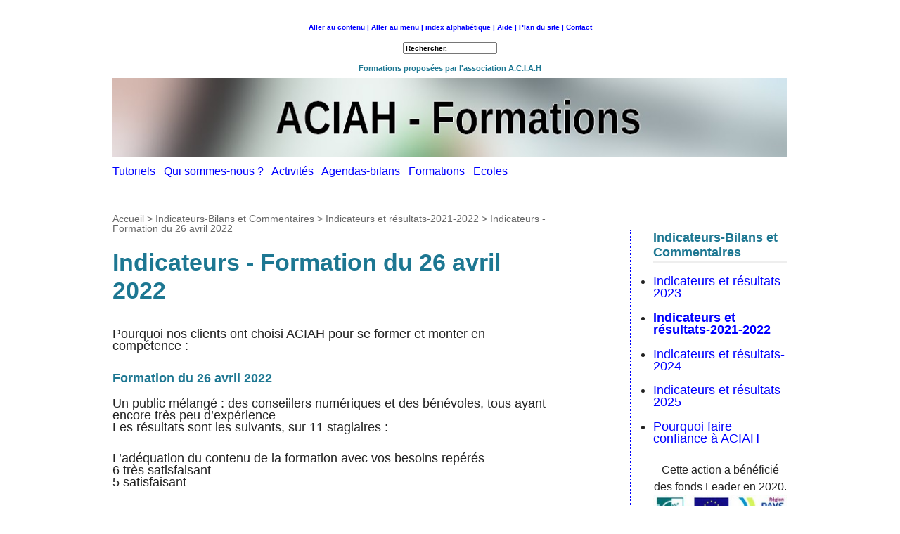

--- FILE ---
content_type: text/html; charset=utf-8
request_url: https://www.aciah-formations-informatiques-pour-tous.fr/spip.php?article119
body_size: 5610
content:

<!DOCTYPE html>
<html dir="ltr" lang="fr" class="ltr fr no-js">
<head>
	<script type='text/javascript'>/*<![CDATA[*/(function(H){H.className=H.className.replace(/\bno-js\b/,'js')})(document.documentElement);/*]]>*/</script>
	<title>Indicateurs - Formation du 26 avril 2022 - Aciah : formations</title>
	<meta name="description" content=" Pourquoi nos clients ont choisi ACIAH pour se former et monter en comp&#233;tence : Formation du 26 avril 2022 Un public m&#233;lang&#233; : des conseiilers (&#8230;) " />
	<link rel="canonical" href="https://aciah-formations-informatiques-pour-tous.fr/spip.php?article119" />
	<meta http-equiv="Content-Type" content="text/html; charset=utf-8" />
<meta name="viewport" content="width=device-width, initial-scale=1" />


<link rel="alternate" type="application/rss+xml" title="Syndiquer tout le site" href="spip.php?page=backend" />

   
<link rel="stylesheet" href="squelettes-dist/css/reset.css?1765017390" type="text/css" />
<link rel="stylesheet" href="squelettes-dist/css/clear.css?1765017390" type="text/css" />
<link rel="stylesheet" href="squelettes/css/font.css?1746259187" type="text/css" />
<link rel="stylesheet" href="squelettes-dist/css/links.css?1765017390" type="text/css" />
<link rel="stylesheet" href="squelettes/css/typo.css?1746259187" type="text/css" />
<link rel="stylesheet" href="squelettes-dist/css/media.css?1765017390" type="text/css" />
<link rel="stylesheet" href="squelettes-dist/css/form.css?1765017390" type="text/css" />

<link rel="stylesheet" href="squelettes/css/layout.css?1755013624" type="text/css" />


<link rel="stylesheet" href="squelettes/css/spip.css?1746259187" type="text/css" />
<script>
var mediabox_settings={"auto_detect":true,"ns":"box","tt_img":true,"sel_g":"#documents_portfolio a[type='image\/jpeg'],#documents_portfolio a[type='image\/png'],#documents_portfolio a[type='image\/gif']","sel_c":".mediabox","str_ssStart":"Diaporama","str_ssStop":"Arr\u00eater","str_cur":"{current}\/{total}","str_prev":"Pr\u00e9c\u00e9dent","str_next":"Suivant","str_close":"Fermer","str_loading":"Chargement\u2026","str_petc":"Taper \u2019Echap\u2019 pour fermer","str_dialTitDef":"Boite de dialogue","str_dialTitMed":"Affichage d\u2019un media","splash_url":"","lity":{"skin":"_simple-dark","maxWidth":"90%","maxHeight":"90%","minWidth":"400px","minHeight":"","slideshow_speed":"2500","opacite":"0.9","defaultCaptionState":"expanded"}};
</script>
<!-- insert_head_css -->
<link rel="stylesheet" href="plugins-dist/mediabox/lib/lity/lity.css?1765017477" type="text/css" media="all" />
<link rel="stylesheet" href="plugins-dist/mediabox/lity/css/lity.mediabox.css?1765017476" type="text/css" media="all" />
<link rel="stylesheet" href="plugins-dist/mediabox/lity/skins/_simple-dark/lity.css?1765017491" type="text/css" media="all" /><link rel='stylesheet' type='text/css' media='all' href='plugins-dist/porte_plume/css/barre_outils.css?1765017434' />
<link rel='stylesheet' type='text/css' media='all' href='local/cache-css/cssdyn-css_barre_outils_icones_css-962298a9.css?1764517070' />

<!-- CS vide -->




<link rel="stylesheet" href="squelettes/css/theme.css?1746259187" type="text/css" />

<link rel="stylesheet" href="squelettes/css/perso.css?1755456260" type="text/css" />



<script src="prive/javascript/jquery.js?1765017392" type="text/javascript"></script>

<script src="prive/javascript/jquery.form.js?1765017392" type="text/javascript"></script>

<script src="prive/javascript/jquery.autosave.js?1765017391" type="text/javascript"></script>

<script src="prive/javascript/jquery.placeholder-label.js?1765017392" type="text/javascript"></script>

<script src="prive/javascript/ajaxCallback.js?1765017392" type="text/javascript"></script>

<script src="prive/javascript/js.cookie.js?1765017392" type="text/javascript"></script>
<!-- insert_head -->
<script src="plugins-dist/mediabox/lib/lity/lity.js?1765017477" type="text/javascript"></script>
<script src="plugins-dist/mediabox/lity/js/lity.mediabox.js?1765017477" type="text/javascript"></script>
<script src="plugins-dist/mediabox/javascript/spip.mediabox.js?1765017426" type="text/javascript"></script><script type='text/javascript' src='plugins-dist/porte_plume/javascript/jquery.markitup_pour_spip.js?1765017432'></script>
<script type='text/javascript' src='plugins-dist/porte_plume/javascript/jquery.previsu_spip.js?1765017432'></script>
<script type='text/javascript' src='local/cache-js/jsdyn-javascript_porte_plume_start_js-51758d5d.js?1764517070'></script>

<!-- Debut CS -->
<script type="text/javascript"><!--
var cs_prive=window.location.pathname.match(/\/ecrire\/$/)!=null;
jQuery.fn.cs_todo=function(){return this.not('.cs_done').addClass('cs_done');};
if(window.jQuery) {
var cs_sel_jQuery='';
var cs_CookiePlugin="prive/javascript/js.cookie.js";
}
// --></script>

<!-- Fin CS -->







<meta name="generator" content="SPIP 4.4.7" /></head>

<body class="pas_surlignable page_article">
<div class="page">

	<header class="clearfix header" role="banner">
  
  <div class="acc" >
<a href="#contenu" title="Aller au contenu" >Aller au contenu |</a>
<a href="#menu" title="Aller au menu" >Aller au menu |</a>
<!--a href="https://aciah-formations-informatiques-pour-tous.fr/" title="accueil du site" role="navigation" >Retour à l'accueil |</a-->
<a href="https://aciah-linux.org/?article3#contenu" title="index alphabétique"> index alphabétique |</a>
<a href="https://aciah-linux.org/?article80#contenu" title="Aide"> Aide |</a>
  <a href="?page=plan#contenu" title="Plan du site"> Plan du site | </a>
  <a href="https://aciah-linux.org/?article10#contenu" title="Contact">Contact </a>
  <nav href="https://aciah-formations-informatiques-pour-tous.fr/" alt="accueil du site" role="navigation" >Retour à l'accueil</nav>  
<form action="spip.php?page=recherche" method="get">
	<input name="page" value="recherche" type="hidden"/>
 <input  type="text" id="myTextField" value="Rechercher." class="rechercher" name="recherche" onfocus="this.value='';"title="Rechercher un mot" /> 
    </form>
      <div>&nbsp;</div>
  <h1> Formations proposées par l'association A.C.I.A.H </h1>
</div>
  
  <img src="https://aciah-formations-informatiques-pour-tous.fr/squelettes/img/bando-aciah-formations.jpg" alt="">
</header>	<div>&nbsp;</div>
<div>&nbsp;</div>
  <div>&nbsp;</div>
<div class="menu menu-container navbar-inner  navbar-inverse navbar-static-top ">
	<div class="menu-items menu-liste nav span12 nav navbar-nav">

<div id="menuu">
        
      <a href="https://aciah-linux.org" id="menu"> Tutoriels &nbsp; </a>
      <a href="spip.php?rubrique1">Qui sommes-nous ? &nbsp; </a>  
      <a href="spip.php?rubrique9">Activités &nbsp; </a>
  <a href="spip.php?rubrique3">Agendas-bilans &nbsp; </a>
  <a href="spip.php?article2#contenu">Formations &nbsp; </a>
   <a href="spip.php?rubrique42#contenu">Ecoles &nbsp; </a>
</div>  
  </div>
		

		

		<!--li class="item menu-entree dropdown ">
			<ul class="dropdown-menu" role="menu"></ul>
		</li-->
		
</div>	
	<main class="main" role="main">
		
		<div class="wrapper hfeed">
		<div class="content hentry" id="contenu">
			<p class="arbo"><a href="https://aciah-formations-informatiques-pour-tous.fr/">Accueil</a> &gt; <a href="spip.php?rubrique23">Indicateurs-Bilans et Commentaires</a> &gt; <a href="spip.php?rubrique30">Indicateurs et résultats-2021-2022</a> &gt; <strong class="on">Indicateurs - Formation du 26 avril 2022</strong></p>
	
			<div class="cartouche clearfix" >
				
				<h1 class="surlignable entry-title">Indicateurs - Formation du 26 avril 2022</h1>
				
				<!--p class="info-publi"><abbr class="published" title="2024-05-23T17:10:57Z">jeudi 23 mai 2024</abbr></p-->
				
				</div>
			
			
			<div class="texte surlignable clearfix"><p>Pourquoi nos clients ont choisi ACIAH pour se former et monter en compétence&nbsp;:</p>
<h2 class="spip">Formation du 26 avril 2022</h2>
<p>Un public mélangé&nbsp;: des conseiilers numériques et des bénévoles, tous ayant encore très peu d&#8217;expérience<br class='autobr' />
Les résultats sont les suivants, sur 11 stagiaires&nbsp;:</p>
<p>    L’adéquation du contenu de la formation avec vos besoins repérés<br class='autobr' />
        6 très satisfaisant<br class='autobr' />
        5 satisfaisant</p>
<p>    Organisation générale<br class='autobr' />
        6 très satisfaisant<br class='autobr' />
        4 satisfaisant<br class='autobr' />
        1 insuffisant (pour des raisons indépendantes de notre volonté, nous avons dû changer de salle au milieu de la journée et nous avons trouvé les restaurants fermés à proximité), mais avec bonne humeur.</p>
<p>    Qualité de la progression pédagogique<br class='autobr' />
        8 très satisfaisant<br class='autobr' />
        3 satisfaisant</p>
<p>    Animation, adaptation des formateurs à vos besoins<br class='autobr' />
        9 très satisfaisant<br class='autobr' />
        2 satisfaisant</p>
<p>    Avez-vous compris l’importance des raccourcis-clavier pour des aveugles&nbsp;?<br class='autobr' />
        11 très satisfaisant</p>
<p>    Avez-vous compris l’importance des techniques d’accessibilité&nbsp;?<br class='autobr' />
        11 très satisfaisant</p>
<p>    Vous semble-t-il possible de mettre en œuvre, en situation de travail, les compétences acquises au cours de cette formation&nbsp;?<br class='autobr' />
        4 très satisfaisant<br class='autobr' />
        7 satisfaisant</p>
<p>    Recommanderiez-vous cette formation dans votre organisation&nbsp;?<br class='autobr' />
        7 très satisfaisant<br class='autobr' />
        4 satisfaisant</p></div>
		
			
			
		
			
			<!--B_documents_portfolio>
	<div class="bloc clearfix documents_portfolio" id="documents_portfolio">
		<h2>Portfolio</h2>
		<ul>
			
		</ul>
	</div><!--#documents_portfolio-->
</B_documents_portfolio-->
	
			
			
			
			
			
			<!--INCLURE{fond=inclure/forum,id_article} />
			
	
		</div><!--.content-->
		</div><!--.wrapper-->
  </main>
	
	
		<aside class="aside" role="complementary">
		
			<div class="menu menu_rubriques">
	<h2>Indicateurs-Bilans et Commentaires</h2>
	<ul>
	
		<li>
			<a href="spip.php?rubrique31">Indicateurs et résultats 2023</a>
			
		</li>
	
		<li>
			<a href="spip.php?rubrique30" class="on">Indicateurs et résultats-2021-2022</a>
			
		</li>
	
		<li>
			<a href="spip.php?rubrique35">Indicateurs et résultats-2024</a>
			
		</li>
	
		<li>
			<a href="spip.php?rubrique40">Indicateurs et résultats-2025</a>
			
		</li>
	
		<li>
			<a href="spip.php?rubrique36">Pourquoi faire confiance à ACIAH</a>
			
		</li>
	

	</ul>
</div>          <!--INCLURE{fond=inclure/navsub} /-->
			

 
  <div class="center"> 
    Cette action a bénéficié des fonds Leader en 2020.
  <img src="https://aciah-linux.org/IMG/jpg/leader-100.jpg" alt="logo Leader"><br />
  et de nombreux autres soutiens.<br />
  
  
       <a href="https://www.agendadulibre.org/events?region=34" /><img src="https://aciah-linux.org/IMG/jpg/agenda.jpg" alt="logo de agenda du libre"></a>

      <a href="https://www.aidants44.fr/page_systeme/actions-liste/?region=chateaubrillant" ><img src="https://aciah-linux.org/IMG/jpg/udaf44.jpg" alt="logo de l'UDAF"></a>

  <a href="https://www.sraesensoriel.fr/ressource/deficience-visuelle/departement-loire-atlantique/page/6" ><img src="https://aciah-linux.org/IMG/jpg/srae.jpg" alt="logo du srae sensoriel"></a>

      <a href="https://www.comptoirdessolutions.org/" ><img src="https://aciah-linux.org/IMG/jpg/comptoir.jpg" alt="Comptoir des solutions"></a>

<a href="https://framalibre.org/content/accessdv-linux" ><img src="https://aciah-linux.org/IMG/png/framalibre.png" alt="framalibre"></a>

<a href="https://www.gerontopole-paysdelaloire.fr/adherents/liste-des-adherents/235"><img src="https://aciah-linux.org/IMG/jpg/gerontopole.jpg" alt="gerontopole"></a>

<img src="https://aciah-linux.org/IMG/jpg/fondation-orange.jpg" alt="fondation orange">

 <a href="https://aciah-formations-informatiques-pour-tous.fr/spip.php?article21#se"><img src="https://aciah-linux.org/IMG/jpg/silvereco.jpg" alt="coup de cœur"> </a>
<a href="https://aciah-linux.org/spip.php?article45"><img src="https://aciah-linux.org/IMG/png/feuilhade.png" alt="Prix de la solidarité de proximité" /> </a>
  
<a href="https://aciah-linux.org/spip.php?article46"><img src="https://aciah-linux.org/IMG/png/d4b.png" alt="mécénat de compétences Digital4Better" /> </a>
 
<a href="https://www.loire-atlantique.fr/44/seniors-personnes-agees/la-conference-de-la-prevention-de-la-perte-d-autonomie-des-personnes-agees/c_1368243"><img src="https://aciah-linux.org/IMG/jpg/conference-des-financeurs.jpg" alt="soutien financier" /> </a>
<a href="http://www.coodoeil.fr/P-254151-0-B1-l-informatique-pour-tous-et-pour-les-personnes-deficientes-visuelles.html"><img src="https://aciah-linux.org/IMG/jpg/coodoeil.jpg" alt="référencement" /></a>
<a href="https://fondationterritoriale44.org/decouvrez-les-10-associations-laureates-de-notre-1er-appel-a-initiatives/"><img src = "https://aciah-linux.org/IMG/jpg/FT44.jpg" alt="Fondation Territoriale 44"/></a>
   <a href="https://association-dmla.org"><img src="https://aciah-linux.org/IMG/png/logo-dmla-.png" alt="Association DMLA" /></a>
<a href="https://fondsdedotation.adnouest.org/"><img src="https://aciah-linux.org/IMG/png/logo_adn_solidarity-.png" alt="ADN- solidarity" /></a>
<a href="https://www.fondation-afnic.fr/fr/"><img src="https://aciah-linux.org/IMG/png/logo-afnic-.png" alt="Fondation AFNIC pour la solidarité numérique" /></a>
  
    
    
    
  </div>
 <p>
   &nbsp;
</p>
 
     <a href="?rubrique9">- les agendas</a><br />
      <a href="?article2">- les formations</a><br />
       <a href="?rubrique3">- les ateliers</a><br />
       <a href="https://aciah-linux.org">- les tutoriels</a><br />
       <a href="?rubrique20">- reconditionnement</a><br />
       <a href="?article156">- BILANS</a><br />
  <div>&nbsp; </div>
    <a href="?rubrique8"><strong>Accessibilité</strong></a><br />
  <a href="?rubrique17"><strong>&nbsp; - Cécité</strong></a><br />
  <a href="?rubrique22"><strong>&nbsp; - AMI action A.N.C.T</strong></a><br />
   <a href="?rubrique5"><strong>Qualiopi</strong></a><br />
 
  <a href="?rubrique13"><strong>Presse</strong></a><br />
 <p>
   &nbsp;
</p>
  <a href="?page=plan"><strong>Plan du site</strong></a><br />
 <p>
   &nbsp;
</p>
  <a href="?article66"> <strong>  Ateliers ACIAH, comment ça se passe ? </strong></a>
  <a href="?article29"> <strong>  Notre pédagogie </strong></a>
  <div>&nbsp;</div> 

Nous vous proposons une présentation de nos ateliers, sous trois formats, pour tenir compte des possibilités de chacun des lecteurs :

    un texte, 
    une vidéo,
    un diaporama,
    Le lion et la souris,
    Coup de Cœur. <br />   <div>&nbsp; </div>
  <p>&nbsp; </p>

  
  
  <div class="center"><a href="/" >
    Retour à l'accueil </a>
  </div>
  



  
</div>
         
          
         
	
			 
          
			
	
			
			</aside><!--.aside-->
	<!--/main--><!--.main-->

	<footer class="footer clearfix" role="contentinfo">
	<p class="colophon">
		 2019 - 2026 Aciah&nbsp;: formations
		<br /><a rel="contents" href="spip.php?page=plan" class="first">Plan du site</a>
		  | <a href="spip.php?page=login&amp;url=spip.php%3Farticle119" rel="nofollow" class='login_modal'>Se connecter</a> | 
		<a rel="nofollow" href="spip.php?page=contact">Contact</a> |
		<a href="spip.php?page=backend" rel="alternate" title="RSS" class="last"> RSS </a>
	</p>
    
	<small class="generator"><a href="https://www.spip.net/" rel="generator" title="Site réalisé avec SPIP" class="generator spip_out"><svg class='SPIP' viewBox="0 -1 200 154" xmlns="http://www.w3.org/2000/svg" width="60" height="40" focusable='false' aria-hidden='true'>
  <path class="letter_s" d="M85.9 108c-6.2-24.8-32-22.2-36.1-38.9-2.9-11.8 5-20.8 16.8-23.8A22.1 22.1 0 0188.4 52l.1.1.5.6.3.4.3.5.1.1c1.1 1.4 1.7 2.4 2.6 2.2.8-.2 1.2-2 1.4-3.3a46.9 46.9 0 00-58-51.4A47.4 47.4 0 001.4 58.3c8.3 33.9 40.2 39.6 57.5 48.2a14 14 0 01-2.7 26.3H56l-.7.2c-1.5.4-1.9.2-1.9.8 0 .4 1 .9 1.6 1.2a23 23 0 0030.9-27z" fill="currentColor"/>
  <path class="letter_p letter_p1" d="M132.6 116.6c3.9-19.2-12.6-19.2-18.7-18.3l-1.6.3c-5 .8-5.7 1-6.8.6a3 3 0 01-.8-.4l-.7-.5c-1.6-.9-3.5-.7-3.5-.7h-.3.1c-1.2 0-2.5 1-2.7 2.2l-15.5 49.8s-1 2.8 2 2.8h.9s7.9.7 11.9-10.7l10.6-34.8h4c9.2-.2 10.4 10.9 5.4 18.5-2.9 4.4-5.7 5.5-8.7 6.7l-2.5.8s-2.6.5-2.6 1.4c0 .7.9 1.2 2 1.5 1.4.2 3 .4 4.7.4 7.6 0 20.7-5.6 22.8-19.4.1-.6-.1.5 0-.2" fill="currentColor"/>
  <path class="letter_i" d="M154 97.8h-1.7c-2.5 0-4.2.7-5.4 1.4l-.3.2c-2 1.3-2.8 3.6-2.8 3.6l-10 32c-.3 1.2.5 2.2 1.8 2.2h6.6c1.2 0 2.5-1 2.7-2.2l10.9-35c.2-1.3-.6-2.2-1.8-2.2" fill="currentColor"/>
  <path class="letter_i letter_i_dot" d="M148 94h7.3c2.1-.2 3.2-2.5 3.1-3.6 0-1.1-1.1-2-3.4-2-2.3.1-7 1.4-7.2 5.2l.2.4" fill="currentColor"/>
  <path class="letter_p letter_p2" d="M199.4 116.6c3.9-19.2-12.6-19.2-18.7-18.3l-1.6.3c-5 .8-5.7 1-6.8.6a3 3 0 01-.8-.4l-.7-.5c-1.6-.9-3.5-.7-3.5-.7h-.3.1c-1.2 0-2.5 1-2.7 2.2l-15.5 49.8s-1 2.8 2 2.8h.9s7.9.7 11.9-10.7l9.6-31.7c-1.6-.5-2.6-1-3.5-1.6-2-1.4-2.1-2.8-.6-2.3 1.4.5 3.1.9 9.2.8 9.2-.2 10.4 10.9 5.4 18.5-2.9 4.4-5.7 5.5-8.7 6.7l-2.5.8s-2.6.5-2.6 1.4c0 .7.9 1.2 2 1.5 1.4.2 3 .4 4.7.4 7.6 0 20.7-5.6 22.8-19.4 0-.6-.2.5-.1-.2" fill="currentColor"/>
</svg>
</a></small>
</footer>
</div><!--.page-->
</body>
</html>


--- FILE ---
content_type: text/css
request_url: https://www.aciah-formations-informatiques-pour-tous.fr/squelettes/css/font.css?1746259187
body_size: 173
content:
/*
  Copie du 2020-08-04 08:31:37 par b.poiraud
  Fichier original squelettes-dist/css/font.css
*/
/* --------------------------------------------------

   font.css
   Gestion des webfonts
  
  
 ----------------------------------------------------- */

/* Appelez vos webfonts ici */

.blanc {color:#FFFFFF; margin-top: 1em;}
.panel-title {color:#FFFFFF; font-weight: bold; font-size: 1em;}
.panel-group {width:20em;}

p, .p {font-size:1.6em;}
li {font-size:1.4em;}
li ul.spip {font-size:0.72em;}

--- FILE ---
content_type: text/css
request_url: https://www.aciah-formations-informatiques-pour-tous.fr/squelettes/css/spip.css?1746259187
body_size: 2217
content:
/*
  Copie du 2025-02-21 20:37:14 par b.poiraud
  Fichier original squelettes-dist/css/spip.css
*/
/* --------------------------------------------------------------

   spip.css
   Styles associes au code genere par SPIP


-------------------------------------------------------------- */

/* Neutraliser conflit spip / tinytypo */
ul, ol {list-style:none;margin-left:0;}
s, strike,del, .del { opacity:1;}

/* puce */
.spip-puce b {display:none;}
.spip-puce {
	position: relative;
	top: 1px;
	display: inline-block;
	font-style: normal;
	font-weight: bold;
	font-size: 1.4em;
	line-height: 0.7;
	-webkit-font-smoothing: antialiased;
	-moz-osx-font-smoothing: grayscale;
}
.spip-puce:before {
	content: "\203A";
}


/* Listes SPIP */
ul.spip,
ol.spip { margin-left: 50px; }
@media (max-width: 640px) {
	ul.spip,
	ol.spip { margin-left: 1.5em; }
}
ul.spip { list-style-type: square; }
li ul.spip { list-style-type: disc; }
li li ul.spip { list-style-type: circle; }
ol.spip { list-style-type: decimal; }

dl.spip dt,
dl.spip dd { padding-left: 50px; }
dl.spip dt { clear: both; }
dl.spip dd {}

/* Tableaux SPIP */
table.spip { width: 100%; }
table.spip caption {}
table.spip tr.row_first th {}
table.spip tr.odd td {}
table.spip tr.even td {}

/* en responsive,  lineariser le tableau pour eviter les scrolls*/
@media (max-width: 640px) {
	table.spip th, table.spip tr, table.spip td {
		display:block;
	}
	table.spip thead th {
		border-bottom:none !important;
	}
	table.spip thead th+th {
		border-top:none;
	}
	table.spip tr {
		border-bottom: 1px solid;
	}
	table.spip td {
		border-bottom:none;
	}
}

/* Citations, code et poesie */
pre, code, kbd, samp, var, tt, .spip_code, .spip_cadre { font-family: 'Courier New', Courier, monospace; }
.spip_code.spip_code_block, .spip_cadre.spip_cadre_block {}


/* Logos, documents et images */
.spip_logo { float:right; margin: 0 0 10px 10px; padding: 0; border: none; }
.spip_logo_center { clear: both; display: block; margin: 0 auto 1.5em auto; }
.spip_logo_left { float: left; margin-right: 1.5em; margin-bottom: 1.5em; }
.spip_logo_right { float: right; margin-left: 1.5em; margin-bottom: 1.5em; }
.spip_documents { margin-bottom: 1.5em; padding: 0; background: none; max-width: 100%; }
.spip_documents,
.spip_documents_center,
.spip_doc_titre,
.spip_doc_descriptif,
.spip_doc_credits { margin-right: auto; margin-left: auto; text-align: center; min-width: 120px; }
.spip_documents_center { clear: both; display: block; width: 100%; }
.spip_documents_left { float: left; margin-right: 1.5em; max-width: 33%; }
.spip_documents_right { float: right; margin-left: 1.5em; max-width: 33%; }
.spip_doc_titre {}
.spip_doc_descriptif { clear: both; }
.spip_doc_credits { font-style: italic; clear: both; }
.spip_documents>a { display: inline-block; }
.spip_documents table { text-align: left; }
table.spip .spip_document_image {width: auto !important;}

/* Adaptation aux nouveaux modeles document SPIP 4.0 */
.spip_document { display: flex; justify-content: center;align-items: center}
.spip_doc_inner{ margin:0 auto;text-align: center;max-width: 100%;}
.spip_doc_inner>* {margin-left: auto;margin-right: auto;}
.spip_document .spip_doc_lien { display: inline-block; }
.spip_doc_legende { display: block; max-width: 25em; }
.spip_document img,.spip_document svg { max-width: 100%; height: auto; }

/* Fin adaptation */

@media (max-width: 480px) {
	.spip_documents_left, .spip_documents_right { float: none; margin-left: auto; margin-right: auto; max-width:100%; }
}

/* Modeles par defaut */
.spip_modele { float: right; display: block; width: 25%; margin: 0 0 1.5em 1.5em; padding: 1.5em; background-color: #EEE; }

/* Formulaires */
.formulaire_spip fieldset { margin: 3em 0 0; padding:1em 0; }
.formulaire_spip fieldset fieldset { margin-left: 1em; }
.formulaire_spip label { padding: 4px 0; font-weight: 700; }
.formulaire_spip  h3.legend, .formulaire_spip  legend.legend { font-size: 120%; font-weight: bold; padding-bottom: 0.2em; border-bottom: 1px solid #CCCCCC;}
.formulaire_spip .editer,
.formulaire_spip .choix { clear: both; padding: 0.3em 0; }
.formulaire_spip .editer { margin:0.7em 0; }
.formulaire_spip .saisie_radio input,
.formulaire_spip .saisie_radio label,
.formulaire_spip .saisie_checkbox input,
.formulaire_spip .saisie_checkbox label,
.formulaire_spip .saisie_case input,
.formulaire_spip .saisie_case label,
.formulaire_spip .saisie_oui_non input,
.formulaire_spip .saisie_oui_non label,
.formulaire_spip .saisie_mot input,
.formulaire_spip .saisie_mot label { display: inline-block; }
.formulaire_spip .saisie_input label, .choix label { cursor: pointer; }
.formulaire_spip .explication { font-style: italic; }
.formulaire_spip .explication p { margin: 0; }
.formulaire_spip p.explication { font-size: 90%; margin-bottom: 0.5em; }
.formulaire_spip .choix label { font-size: 100%; font-weight: normal; padding: 0; }
.formulaire_spip .choix.choix_alternatif:after { content: ''; clear: both; display: block; }
.formulaire_spip .choix.choix_alternatif label { float: left; width: 20%; text-align: right; }
.formulaire_spip .choix.choix_alternatif input { float: right; width: 78%; }
.formulaire_spip .browser .frame { display: inline-block; vertical-align: top; width: 32%; min-width: 170px; border: solid 1px #aaa; background-color: #F7F7F7; padding:0.2em; margin-bottom:1em; }
.formulaire_spip ul.item_picked { margin:0; }
.formulaire_spip ul.item_picked li { display: inline-block; padding:0 0.2em; background-color:#F7F7F7; border: solid 1px #aaa; margin-right:0.2em; margin-bottom:0.2em; }
.formulaire_spip ul.item_picked li span.sep { display: none; }
.formulaire_spip .picker_bouton { text-align: right; }
.formulaire_spip .boutons { clear: both; margin: 0; padding: 0; text-align: right; }


@media print {
	.formulaire_spip { display: none; }
}

/* Barre typo */
.markItUp .markItUpHeader ul .markItUpSeparator { display: none; }

/* Previsu */
.formulaire_spip .previsu { margin-bottom: 1.5em; padding: 0.75em; border: 2px dashed #F57900; }
fieldset.previsu legend { color: #F57900; }

/* Reponses */
.reponse_formulaire { margin-bottom: 1.5em; padding: 0.75em; border: 2px solid #ddd; }
.reponse_formulaire_ok { background: #e6efc2; color: #264409; border-color: #c6d880; }
.reponse_formulaire_erreur { background: #fbe3e4; color: #8a1f11; border-color: #fbc2c4; }
.reponse_formulaire_ok a { color: #264409; }
.reponse_formulaire_erreur a { color: #8a1f11; }

.erreur_message { color: red; }

.editer.erreur input[type="text"], .editer.erreur input.text,
.editer.erreur input[type="password"], .editer.erreur input.password,
.editer.erreur textarea,
li.erreur input[type="text"], li.erreur input.text,
li.erreur input[type="password"], li.erreur input.password,
li.erreur textarea { background-color: #fbe3e4; border-color: #fbc2c4; }

.spip_surligne { background-color: yellow; }

/* Formulaire de recherche */
.formulaire_recherche * { display: inline; }

/* Paragraphes */
div.spip, ul.spip, ol.spip, .spip_poesie, .spip_cadre_block, .spip_code_block, .spip_documents.spip_documents_center { margin-bottom: 1.5em; }

/* Pagination */
.pagination { clear: both; text-align: center; }
@media print {
	.pagination { display: none; }
}

/* Liens de SPIP */
a.spip_note { font-weight: bold; } /* liens vers notes de bas de page */
a.spip_in {} /* liens internes */
a.spip_mail {}
a.spip_out {text-decoration-line:none} /* liens sortants */
a.spip_url {} /* liens url sortants */
a.spip_glossaire {} /* liens vers encyclopedie */


/* Compatibilite ancienne dist */
.on {font-weight:bold;}

/* Boutons d'admin */
@media print {
	.spip-admin,
	#spip-admin { display: none; }
}

/* fin */


--- FILE ---
content_type: text/css
request_url: https://www.aciah-formations-informatiques-pour-tous.fr/squelettes/css/perso.css?1755456260
body_size: 1056
content:
.cartouche h1 .titre {
    display: block;
    padding-bottom: 0.5em;
    font-weight: bold;
    color: darkblue;
    }
    
body a {color: darkblue;}

.navbar .nav {
    position: relative;
    left: 0;
    display: block;
    float: left;
    margin: 10px 10px 0 0;
}

.blanc {color:#FFFFFF; margin-top: 1em;}
.panel-title {color:#FFFFFF; font-weight: bold; font-size: 1em;}
.panel-group {width:13em;}

p, .p {font-size:1.1em; font-weight:normal;line-height:1em; width:auto;}
li {font-size:1.1em; list-style:disc;font-weight:normal; line-height:1em;}
li ul.spip {font-size:0.72em;}

body .navbar-inverse .nav > a {
    color: #000;
    font-size: 1.3em;
}

.entry-content {font-size:1em; width:500px; margin-left:0px; padding-left:0px;}
.h2 a {color:#0097A7;}
.blanc-gauche {color:#FFF;}
.gauche {color:#FFF;font-size:1em;}
.plan {font-size:0.7em;}
.page_plan #content .main ul.plan {
    list-style: none;
    font-size: 1.1em;
    line-height: 1.8em;}
.titre_article {font-size : 2em; font-weight:bold;}
    
 body h1, body .h1, body h2, body .h2, body h3, body h3.spip, body h2 a, body h2 a:hover, body h2 a:focus, body .h2 a, body .h2 a:hover, body .h2 a:focus 
{color: #1D7792; font-size:110%;}

form {margin:0em:}
.pied {font-size:0.8em;}
.rapide {margin-left:1.1em;}
.acc {font-size:0.6em; text-align:center;}

dl.spip_documents dt, dl.spip_documents dd {

    margin-left: auto;
    margin-right: auto;
    padding-left: 0;
    padding-right: 0;
    color: #FFF;}
      
h3.spip {font-size: 2em; color:#0000FF;}

.taille06 {font-size:0.6em;}

textarea {font-size:1.7em;}
input[type="submit"]{font-size:1.1em; font-weight:bold; color:#0000FF;}

.spip_cadre {font-family:arial; border:2px black dotted ; padding:8px;}

strong {font-weight:bold; }

.inner-content {padding-left:0.1em;}

.content {padding-left:0px;}
.menu menu_articles {padding-left:0px;}
.spip_in {line-height:1em;}
.h2 {font-size:1em; font-weight:bold;}
.entry-title {font-size:1.5em; font-weight:bold;}
.center{text-align:center;}
.pager .disabled {color:#000000;}
.container {width:55em;}
.span9{width:57em;}
#nav {background-color:#FFF;}
.h1 {1.5em;}
.breadcrumb {font-size:0.5em; margin-left:2em;}
.menuh{font-size:1.1em; text-align: center;}
.rubr {margin-bottom:0em;} 
.resume-rubrique {margin-left:1.5em; width:auto;}
.lire-la-suite {margin-left:1.8em; font-size:80%;}
.lirelasuite {margin-left:5em; font-size:80%; margin-top: 0; margin-bottom: 0.5em;}
body a.spip_out {color:#0000FF;font-size:90%; line-height:2em;}
body a {color:#0000FF; text-decoration:none}

/*Menu déroulant */
#menuu ul {
 margin:0;
 padding:0;
 list-style-type:none;
 text-align:center;
 }
#menuu li {
 float:left;
 margin:auto;
 padding:0;
 background-color:white;
  color:#000;
 }
#menuu li a {
 display:block;
 width:auto;
 color:#1D7792;
 text-decoration:none;
 padding:2px;
 font-size : 0.8em;  font-weight: bold; margin-bottom:2em;
 }
#menuu li a:hover {
 color:#0000FF;
 }
#menuu ul li ul {
 display:none;
 }
#menuu ul li:hover ul {
 display:block;
 }
#menuu li:hover ul li {
 float:none;
 }
.espace {margin-top:3em;}
.rubr {font-size:1.4em; font-weight: bold; color:#000000;}
.autobr {margin-left:50px;}
.gras {font-weight: bold;}

--- FILE ---
content_type: application/javascript
request_url: https://www.aciah-formations-informatiques-pour-tous.fr/local/cache-js/jsdyn-javascript_porte_plume_start_js-51758d5d.js?1764517070
body_size: 7976
content:
/* #PRODUIRE{fond=javascript/porte_plume_start.js,hash=f814013b6417734983c9294977f2cf89,inserer_auto_name_texte=1,lang=fr}
   md5:58ed38b80d9badae0cf0e1f4b12bbd1e */



barre_outils_edition = {
    "nameSpace": "edition",
    "previewAutoRefresh": false,
    "onEnter": {
        "keepDefault": false,
        "selectionType": "return",
        "replaceWith": "\n"
    },
    "onShiftEnter": {
        "keepDefault": false,
        "replaceWith": "\n_ "
    },
    "onCtrlEnter": {
        "keepDefault": false,
        "replaceWith": "\n\n"
    },
    "markupSet": [
        {
            "name": "Transformer en {{{intertitre}}}",
            "key": "H",
            "className": "outil_header1",
            "openWith": "\n{{{",
            "closeWith": "}}}\n",
            "selectionType": "line"
        },
        {
            "name": "Mettre en {{gras}}",
            "key": "B",
            "className": "outil_bold",
            "replaceWith": function(h){ return espace_si_accolade(h, '{{', '}}');},
            "selectionType": "word"
        },
        {
            "name": "Mettre en {italique}",
            "key": "I",
            "className": "outil_italic",
            "replaceWith": function(h){ return espace_si_accolade(h, '{', '}');},
            "selectionType": "word"
        },
        {
            "name": "Colorer le texte",
            "className": "cs_couleur_texte",
            "replaceWith": "",
            "dropMenu": [
                {
                    "id": "couleur_texte_noir",
                    "name": "Texte noir",
                    "className": "couleur_texte_noir",
                    "openWith": "[noir]",
                    "closeWith": "[\/noir]",
                    "selectionType": "word",
                    "display": true
                },
                {
                    "id": "couleur_texte_rouge",
                    "name": "Texte rouge",
                    "className": "couleur_texte_rouge",
                    "openWith": "[rouge]",
                    "closeWith": "[\/rouge]",
                    "selectionType": "word",
                    "display": true
                },
                {
                    "id": "couleur_texte_marron",
                    "name": "Texte marron",
                    "className": "couleur_texte_marron",
                    "openWith": "[marron]",
                    "closeWith": "[\/marron]",
                    "selectionType": "word",
                    "display": true
                },
                {
                    "id": "couleur_texte_vert",
                    "name": "Texte vert",
                    "className": "couleur_texte_vert",
                    "openWith": "[vert]",
                    "closeWith": "[\/vert]",
                    "selectionType": "word",
                    "display": true
                },
                {
                    "id": "couleur_texte_vert_olive",
                    "name": "Texte vert olive",
                    "className": "couleur_texte_vert_olive",
                    "openWith": "[vert olive]",
                    "closeWith": "[\/vert olive]",
                    "selectionType": "word",
                    "display": true
                },
                {
                    "id": "couleur_texte_bleu_marine",
                    "name": "Texte bleu marine",
                    "className": "couleur_texte_bleu_marine",
                    "openWith": "[bleu marine]",
                    "closeWith": "[\/bleu marine]",
                    "selectionType": "word",
                    "display": true
                },
                {
                    "id": "couleur_texte_violet",
                    "name": "Texte violet",
                    "className": "couleur_texte_violet",
                    "openWith": "[violet]",
                    "closeWith": "[\/violet]",
                    "selectionType": "word",
                    "display": true
                },
                {
                    "id": "couleur_texte_gris",
                    "name": "Texte gris",
                    "className": "couleur_texte_gris",
                    "openWith": "[gris]",
                    "closeWith": "[\/gris]",
                    "selectionType": "word",
                    "display": true
                },
                {
                    "id": "couleur_texte_argent",
                    "name": "Texte argent",
                    "className": "couleur_texte_argent",
                    "openWith": "[argent]",
                    "closeWith": "[\/argent]",
                    "selectionType": "word",
                    "display": true
                },
                {
                    "id": "couleur_texte_vert_clair",
                    "name": "Texte vert clair",
                    "className": "couleur_texte_vert_clair",
                    "openWith": "[vert clair]",
                    "closeWith": "[\/vert clair]",
                    "selectionType": "word",
                    "display": true
                },
                {
                    "id": "couleur_texte_bleu",
                    "name": "Texte bleu",
                    "className": "couleur_texte_bleu",
                    "openWith": "[bleu]",
                    "closeWith": "[\/bleu]",
                    "selectionType": "word",
                    "display": true
                },
                {
                    "id": "couleur_texte_fuchia",
                    "name": "Texte fuchia",
                    "className": "couleur_texte_fuchia",
                    "openWith": "[fuchia]",
                    "closeWith": "[\/fuchia]",
                    "selectionType": "word",
                    "display": true
                },
                {
                    "id": "couleur_texte_bleu_clair",
                    "name": "Texte bleu clair",
                    "className": "couleur_texte_bleu_clair",
                    "openWith": "[bleu clair]",
                    "closeWith": "[\/bleu clair]",
                    "selectionType": "word",
                    "display": true
                },
                {
                    "id": "couleur_texte_blanc",
                    "name": "Texte blanc",
                    "className": "couleur_texte_blanc",
                    "openWith": "[blanc]",
                    "closeWith": "[\/blanc]",
                    "selectionType": "word",
                    "display": true
                },
                {
                    "id": "couleur_texte_bleu_azur",
                    "name": "Texte bleu azur",
                    "className": "couleur_texte_bleu_azur",
                    "openWith": "[bleu azur]",
                    "closeWith": "[\/bleu azur]",
                    "selectionType": "word",
                    "display": true
                },
                {
                    "id": "couleur_texte_beige",
                    "name": "Texte beige",
                    "className": "couleur_texte_beige",
                    "openWith": "[beige]",
                    "closeWith": "[\/beige]",
                    "selectionType": "word",
                    "display": true
                },
                {
                    "id": "couleur_texte_brun",
                    "name": "Texte brun",
                    "className": "couleur_texte_brun",
                    "openWith": "[brun]",
                    "closeWith": "[\/brun]",
                    "selectionType": "word",
                    "display": true
                },
                {
                    "id": "couleur_texte_bleu_violet",
                    "name": "Texte bleu violet",
                    "className": "couleur_texte_bleu_violet",
                    "openWith": "[bleu violet]",
                    "closeWith": "[\/bleu violet]",
                    "selectionType": "word",
                    "display": true
                },
                {
                    "id": "couleur_texte_brun_clair",
                    "name": "Texte brun clair",
                    "className": "couleur_texte_brun_clair",
                    "openWith": "[brun clair]",
                    "closeWith": "[\/brun clair]",
                    "selectionType": "word",
                    "display": true
                },
                {
                    "id": "couleur_texte_rose_clair",
                    "name": "Texte rose clair",
                    "className": "couleur_texte_rose_clair",
                    "openWith": "[rose clair]",
                    "closeWith": "[\/rose clair]",
                    "selectionType": "word",
                    "display": true
                },
                {
                    "id": "couleur_texte_vert_fonce",
                    "name": "Texte vert fonce",
                    "className": "couleur_texte_vert_fonce",
                    "openWith": "[vert fonce]",
                    "closeWith": "[\/vert fonce]",
                    "selectionType": "word",
                    "display": true
                },
                {
                    "id": "couleur_texte_orange_fonce",
                    "name": "Texte orange fonce",
                    "className": "couleur_texte_orange_fonce",
                    "openWith": "[orange fonce]",
                    "closeWith": "[\/orange fonce]",
                    "selectionType": "word",
                    "display": true
                },
                {
                    "id": "couleur_texte_mauve_fonce",
                    "name": "Texte mauve fonce",
                    "className": "couleur_texte_mauve_fonce",
                    "openWith": "[mauve fonce]",
                    "closeWith": "[\/mauve fonce]",
                    "selectionType": "word",
                    "display": true
                },
                {
                    "id": "couleur_texte_bleu_ciel",
                    "name": "Texte bleu ciel",
                    "className": "couleur_texte_bleu_ciel",
                    "openWith": "[bleu ciel]",
                    "closeWith": "[\/bleu ciel]",
                    "selectionType": "word",
                    "display": true
                },
                {
                    "id": "couleur_texte_or",
                    "name": "Texte or",
                    "className": "couleur_texte_or",
                    "openWith": "[or]",
                    "closeWith": "[\/or]",
                    "selectionType": "word",
                    "display": true
                },
                {
                    "id": "couleur_texte_ivoire",
                    "name": "Texte ivoire",
                    "className": "couleur_texte_ivoire",
                    "openWith": "[ivoire]",
                    "closeWith": "[\/ivoire]",
                    "selectionType": "word",
                    "display": true
                },
                {
                    "id": "couleur_texte_orange",
                    "name": "Texte orange",
                    "className": "couleur_texte_orange",
                    "openWith": "[orange]",
                    "closeWith": "[\/orange]",
                    "selectionType": "word",
                    "display": true
                },
                {
                    "id": "couleur_texte_lavande",
                    "name": "Texte lavande",
                    "className": "couleur_texte_lavande",
                    "openWith": "[lavande]",
                    "closeWith": "[\/lavande]",
                    "selectionType": "word",
                    "display": true
                },
                {
                    "id": "couleur_texte_rose",
                    "name": "Texte rose",
                    "className": "couleur_texte_rose",
                    "openWith": "[rose]",
                    "closeWith": "[\/rose]",
                    "selectionType": "word",
                    "display": true
                },
                {
                    "id": "couleur_texte_prune",
                    "name": "Texte prune",
                    "className": "couleur_texte_prune",
                    "openWith": "[prune]",
                    "closeWith": "[\/prune]",
                    "selectionType": "word",
                    "display": true
                },
                {
                    "id": "couleur_texte_saumon",
                    "name": "Texte saumon",
                    "className": "couleur_texte_saumon",
                    "openWith": "[saumon]",
                    "closeWith": "[\/saumon]",
                    "selectionType": "word",
                    "display": true
                },
                {
                    "id": "couleur_texte_neige",
                    "name": "Texte neige",
                    "className": "couleur_texte_neige",
                    "openWith": "[neige]",
                    "closeWith": "[\/neige]",
                    "selectionType": "word",
                    "display": true
                },
                {
                    "id": "couleur_texte_turquoise",
                    "name": "Texte turquoise",
                    "className": "couleur_texte_turquoise",
                    "openWith": "[turquoise]",
                    "closeWith": "[\/turquoise]",
                    "selectionType": "word",
                    "display": true
                },
                {
                    "id": "couleur_texte_jaune_paille",
                    "name": "Texte jaune paille",
                    "className": "couleur_texte_jaune_paille",
                    "openWith": "[jaune paille]",
                    "closeWith": "[\/jaune paille]",
                    "selectionType": "word",
                    "display": true
                },
                {
                    "id": "couleur_texte_jaune",
                    "name": "Texte jaune",
                    "className": "couleur_texte_jaune",
                    "openWith": "[jaune]",
                    "closeWith": "[\/jaune]",
                    "selectionType": "word",
                    "display": true
                }
            ]
        },
        {
            "name": "Colorer le fond",
            "className": "cs_couleur_fond",
            "replaceWith": "",
            "dropMenu": [
                {
                    "id": "couleur_fond_noir",
                    "name": "Fond noir",
                    "className": "couleur_fond_noir",
                    "openWith": "[fond noir]",
                    "closeWith": "[\/fond noir]",
                    "selectionType": "word",
                    "display": true
                },
                {
                    "id": "couleur_fond_rouge",
                    "name": "Fond rouge",
                    "className": "couleur_fond_rouge",
                    "openWith": "[fond rouge]",
                    "closeWith": "[\/fond rouge]",
                    "selectionType": "word",
                    "display": true
                },
                {
                    "id": "couleur_fond_marron",
                    "name": "Fond marron",
                    "className": "couleur_fond_marron",
                    "openWith": "[fond marron]",
                    "closeWith": "[\/fond marron]",
                    "selectionType": "word",
                    "display": true
                },
                {
                    "id": "couleur_fond_vert",
                    "name": "Fond vert",
                    "className": "couleur_fond_vert",
                    "openWith": "[fond vert]",
                    "closeWith": "[\/fond vert]",
                    "selectionType": "word",
                    "display": true
                },
                {
                    "id": "couleur_fond_vert_olive",
                    "name": "Fond vert olive",
                    "className": "couleur_fond_vert_olive",
                    "openWith": "[fond vert olive]",
                    "closeWith": "[\/fond vert olive]",
                    "selectionType": "word",
                    "display": true
                },
                {
                    "id": "couleur_fond_bleu_marine",
                    "name": "Fond bleu marine",
                    "className": "couleur_fond_bleu_marine",
                    "openWith": "[fond bleu marine]",
                    "closeWith": "[\/fond bleu marine]",
                    "selectionType": "word",
                    "display": true
                },
                {
                    "id": "couleur_fond_violet",
                    "name": "Fond violet",
                    "className": "couleur_fond_violet",
                    "openWith": "[fond violet]",
                    "closeWith": "[\/fond violet]",
                    "selectionType": "word",
                    "display": true
                },
                {
                    "id": "couleur_fond_gris",
                    "name": "Fond gris",
                    "className": "couleur_fond_gris",
                    "openWith": "[fond gris]",
                    "closeWith": "[\/fond gris]",
                    "selectionType": "word",
                    "display": true
                },
                {
                    "id": "couleur_fond_argent",
                    "name": "Fond argent",
                    "className": "couleur_fond_argent",
                    "openWith": "[fond argent]",
                    "closeWith": "[\/fond argent]",
                    "selectionType": "word",
                    "display": true
                },
                {
                    "id": "couleur_fond_vert_clair",
                    "name": "Fond vert clair",
                    "className": "couleur_fond_vert_clair",
                    "openWith": "[fond vert clair]",
                    "closeWith": "[\/fond vert clair]",
                    "selectionType": "word",
                    "display": true
                },
                {
                    "id": "couleur_fond_bleu",
                    "name": "Fond bleu",
                    "className": "couleur_fond_bleu",
                    "openWith": "[fond bleu]",
                    "closeWith": "[\/fond bleu]",
                    "selectionType": "word",
                    "display": true
                },
                {
                    "id": "couleur_fond_fuchia",
                    "name": "Fond fuchia",
                    "className": "couleur_fond_fuchia",
                    "openWith": "[fond fuchia]",
                    "closeWith": "[\/fond fuchia]",
                    "selectionType": "word",
                    "display": true
                },
                {
                    "id": "couleur_fond_bleu_clair",
                    "name": "Fond bleu clair",
                    "className": "couleur_fond_bleu_clair",
                    "openWith": "[fond bleu clair]",
                    "closeWith": "[\/fond bleu clair]",
                    "selectionType": "word",
                    "display": true
                },
                {
                    "id": "couleur_fond_blanc",
                    "name": "Fond blanc",
                    "className": "couleur_fond_blanc",
                    "openWith": "[fond blanc]",
                    "closeWith": "[\/fond blanc]",
                    "selectionType": "word",
                    "display": true
                },
                {
                    "id": "couleur_fond_bleu_azur",
                    "name": "Fond bleu azur",
                    "className": "couleur_fond_bleu_azur",
                    "openWith": "[fond bleu azur]",
                    "closeWith": "[\/fond bleu azur]",
                    "selectionType": "word",
                    "display": true
                },
                {
                    "id": "couleur_fond_beige",
                    "name": "Fond beige",
                    "className": "couleur_fond_beige",
                    "openWith": "[fond beige]",
                    "closeWith": "[\/fond beige]",
                    "selectionType": "word",
                    "display": true
                },
                {
                    "id": "couleur_fond_brun",
                    "name": "Fond brun",
                    "className": "couleur_fond_brun",
                    "openWith": "[fond brun]",
                    "closeWith": "[\/fond brun]",
                    "selectionType": "word",
                    "display": true
                },
                {
                    "id": "couleur_fond_bleu_violet",
                    "name": "Fond bleu violet",
                    "className": "couleur_fond_bleu_violet",
                    "openWith": "[fond bleu violet]",
                    "closeWith": "[\/fond bleu violet]",
                    "selectionType": "word",
                    "display": true
                },
                {
                    "id": "couleur_fond_brun_clair",
                    "name": "Fond brun clair",
                    "className": "couleur_fond_brun_clair",
                    "openWith": "[fond brun clair]",
                    "closeWith": "[\/fond brun clair]",
                    "selectionType": "word",
                    "display": true
                },
                {
                    "id": "couleur_fond_rose_clair",
                    "name": "Fond rose clair",
                    "className": "couleur_fond_rose_clair",
                    "openWith": "[fond rose clair]",
                    "closeWith": "[\/fond rose clair]",
                    "selectionType": "word",
                    "display": true
                },
                {
                    "id": "couleur_fond_vert_fonce",
                    "name": "Fond vert fonce",
                    "className": "couleur_fond_vert_fonce",
                    "openWith": "[fond vert fonce]",
                    "closeWith": "[\/fond vert fonce]",
                    "selectionType": "word",
                    "display": true
                },
                {
                    "id": "couleur_fond_orange_fonce",
                    "name": "Fond orange fonce",
                    "className": "couleur_fond_orange_fonce",
                    "openWith": "[fond orange fonce]",
                    "closeWith": "[\/fond orange fonce]",
                    "selectionType": "word",
                    "display": true
                },
                {
                    "id": "couleur_fond_mauve_fonce",
                    "name": "Fond mauve fonce",
                    "className": "couleur_fond_mauve_fonce",
                    "openWith": "[fond mauve fonce]",
                    "closeWith": "[\/fond mauve fonce]",
                    "selectionType": "word",
                    "display": true
                },
                {
                    "id": "couleur_fond_bleu_ciel",
                    "name": "Fond bleu ciel",
                    "className": "couleur_fond_bleu_ciel",
                    "openWith": "[fond bleu ciel]",
                    "closeWith": "[\/fond bleu ciel]",
                    "selectionType": "word",
                    "display": true
                },
                {
                    "id": "couleur_fond_or",
                    "name": "Fond or",
                    "className": "couleur_fond_or",
                    "openWith": "[fond or]",
                    "closeWith": "[\/fond or]",
                    "selectionType": "word",
                    "display": true
                },
                {
                    "id": "couleur_fond_ivoire",
                    "name": "Fond ivoire",
                    "className": "couleur_fond_ivoire",
                    "openWith": "[fond ivoire]",
                    "closeWith": "[\/fond ivoire]",
                    "selectionType": "word",
                    "display": true
                },
                {
                    "id": "couleur_fond_orange",
                    "name": "Fond orange",
                    "className": "couleur_fond_orange",
                    "openWith": "[fond orange]",
                    "closeWith": "[\/fond orange]",
                    "selectionType": "word",
                    "display": true
                },
                {
                    "id": "couleur_fond_lavande",
                    "name": "Fond lavande",
                    "className": "couleur_fond_lavande",
                    "openWith": "[fond lavande]",
                    "closeWith": "[\/fond lavande]",
                    "selectionType": "word",
                    "display": true
                },
                {
                    "id": "couleur_fond_rose",
                    "name": "Fond rose",
                    "className": "couleur_fond_rose",
                    "openWith": "[fond rose]",
                    "closeWith": "[\/fond rose]",
                    "selectionType": "word",
                    "display": true
                },
                {
                    "id": "couleur_fond_prune",
                    "name": "Fond prune",
                    "className": "couleur_fond_prune",
                    "openWith": "[fond prune]",
                    "closeWith": "[\/fond prune]",
                    "selectionType": "word",
                    "display": true
                },
                {
                    "id": "couleur_fond_saumon",
                    "name": "Fond saumon",
                    "className": "couleur_fond_saumon",
                    "openWith": "[fond saumon]",
                    "closeWith": "[\/fond saumon]",
                    "selectionType": "word",
                    "display": true
                },
                {
                    "id": "couleur_fond_neige",
                    "name": "Fond neige",
                    "className": "couleur_fond_neige",
                    "openWith": "[fond neige]",
                    "closeWith": "[\/fond neige]",
                    "selectionType": "word",
                    "display": true
                },
                {
                    "id": "couleur_fond_turquoise",
                    "name": "Fond turquoise",
                    "className": "couleur_fond_turquoise",
                    "openWith": "[fond turquoise]",
                    "closeWith": "[\/fond turquoise]",
                    "selectionType": "word",
                    "display": true
                },
                {
                    "id": "couleur_fond_jaune_paille",
                    "name": "Fond jaune paille",
                    "className": "couleur_fond_jaune_paille",
                    "openWith": "[fond jaune paille]",
                    "closeWith": "[\/fond jaune paille]",
                    "selectionType": "word",
                    "display": true
                },
                {
                    "id": "couleur_fond_jaune",
                    "name": "Fond jaune",
                    "className": "couleur_fond_jaune",
                    "openWith": "[fond jaune]",
                    "closeWith": "[\/fond jaune]",
                    "selectionType": "word",
                    "display": true
                }
            ]
        },
        {
            "name": "Appliquer au texte une \u00ab\u00a0d\u00e9coration\u00a0\u00bb personnalis\u00e9e",
            "className": "cs_decoration_drop",
            "replaceWith": "",
            "dropMenu": [
                {
                    "id": "decoration_sc",
                    "name": "D\u00e9coration \u00ab\u00a0span.sc\u00a0\u00bb",
                    "className": "decoration_sc",
                    "selectionType": "word",
                    "replaceWith": function(h){ return outil_decoration(h.selection, 'sc', 'span', '<sc/>'); },
                    "display": true
                },
                {
                    "id": "decoration_souligne",
                    "name": "D\u00e9coration \u00ab\u00a0span.souligne\u00a0\u00bb",
                    "className": "decoration_souligne",
                    "selectionType": "word",
                    "replaceWith": function(h){ return outil_decoration(h.selection, 'souligne', 'span', '<souligne/>'); },
                    "display": true
                },
                {
                    "id": "decoration_barre",
                    "name": "D\u00e9coration \u00ab\u00a0span.barre\u00a0\u00bb",
                    "className": "decoration_barre",
                    "selectionType": "word",
                    "replaceWith": function(h){ return outil_decoration(h.selection, 'barre', 'span', '<barre/>'); },
                    "display": true
                },
                {
                    "id": "decoration_dessus",
                    "name": "D\u00e9coration \u00ab\u00a0span.dessus\u00a0\u00bb",
                    "className": "decoration_dessus",
                    "selectionType": "word",
                    "replaceWith": function(h){ return outil_decoration(h.selection, 'dessus', 'span', '<dessus/>'); },
                    "display": true
                },
                {
                    "id": "decoration_clignote",
                    "name": "D\u00e9coration \u00ab\u00a0span.clignote\u00a0\u00bb",
                    "className": "decoration_clignote",
                    "selectionType": "word",
                    "replaceWith": function(h){ return outil_decoration(h.selection, 'clignote', 'span', '<clignote/>'); },
                    "display": true
                },
                {
                    "id": "decoration_surfluo",
                    "name": "D\u00e9coration \u00ab\u00a0span.surfluo\u00a0\u00bb",
                    "className": "decoration_surfluo",
                    "selectionType": "word",
                    "replaceWith": function(h){ return outil_decoration(h.selection, 'surfluo', 'span', '<surfluo/>'); },
                    "display": true
                },
                {
                    "id": "decoration_surgris",
                    "name": "D\u00e9coration \u00ab\u00a0span.surgris\u00a0\u00bb",
                    "className": "decoration_surgris",
                    "selectionType": "word",
                    "replaceWith": function(h){ return outil_decoration(h.selection, 'surgris', 'span', '<surgris/>'); },
                    "display": true
                }
            ]
        },
        {
            "name": "Mettre en liste",
            "className": "outil_liste_ul separateur_avant",
            "replaceWith": function(h){ return outil_liste(h, '*');},
            "selectionType": "line",
            "forceMultiline": true,
            "dropMenu": [
                {
                    "id": "liste_ol",
                    "name": "Mettre en liste num\u00e9rot\u00e9e",
                    "className": "outil_liste_ol",
                    "replaceWith": function(h){ return outil_liste(h, '#');},
                    "display": true,
                    "selectionType": "line",
                    "forceMultiline": true
                },
                {
                    "id": "desindenter",
                    "name": "D\u00e9sindenter une liste",
                    "className": "outil_desindenter",
                    "replaceWith": function(h){return outil_desindenter(h);},
                    "display": true,
                    "selectionType": "line",
                    "forceMultiline": true
                },
                {
                    "id": "indenter",
                    "name": "Indenter une liste",
                    "className": "outil_indenter",
                    "replaceWith": function(h){return outil_indenter(h);},
                    "display": true,
                    "selectionType": "line",
                    "forceMultiline": true
                }
            ]
        },
        {
            "name": "Transformer en [lien hypertexte->http:\/\/...]",
            "key": "L",
            "className": "outil_link separateur separateur_apres sepLink",
            "openWith": "[",
            "closeWith": "->[![Veuillez indiquer l\u2019adresse de votre lien (vous pouvez indiquer une adresse Internet sous la forme http:\/\/www.monsite.com, une adresse courriel, ou simplement indiquer le num\u00e9ro d\u2019un article de ce site.]!]]"
        },
        {
            "name": "Transformer en [[Note de bas de page]]",
            "className": "outil_notes separateur_avant",
            "openWith": "[[",
            "closeWith": "]]",
            "selectionType": "word"
        },
        {
            "name": "<quote>Citer un message<\/quote>",
            "key": "Q",
            "className": "outil_quote separateur separateur_apres sepGuillemets",
            "openWith": "\n<quote>",
            "closeWith": "<\/quote>\n",
            "selectionType": "word",
            "dropMenu": [
                {
                    "id": "barre_poesie",
                    "name": "Mettre en forme comme une <poesie>po\u00e9sie<\/poesie>",
                    "className": "outil_poesie",
                    "openWith": "\n<poesie>",
                    "closeWith": "<\/poesie>\n",
                    "display": true,
                    "selectionType": "line"
                }
            ]
        },
        {
            "name": "Entourer de \u00ab\u00a0guillemets\u00a0\u00bb",
            "className": "outil_guillemets",
            "openWith": "«",
            "closeWith": "»",
            "lang": [
                "fr",
                "eo",
                "cpf",
                "ar",
                "es"
            ],
            "selectionType": "word",
            "dropMenu": [
                {
                    "id": "guillemets_simples",
                    "name": "Entourer de \u201cguillemets de second niveau\u201d",
                    "className": "outil_guillemets_simples",
                    "openWith": "“",
                    "closeWith": "”",
                    "display": true,
                    "lang": [
                        "fr",
                        "eo",
                        "cpf",
                        "ar",
                        "es"
                    ],
                    "selectionType": "word"
                }
            ]
        },
        {
            "name": "Entourer de \u00ab\u00a0guillemets\u00a0\u00bb",
            "className": "outil_guillemets_de",
            "openWith": "„",
            "closeWith": "“",
            "lang": [
                "bg",
                "de",
                "pl",
                "hr",
                "src"
            ],
            "selectionType": "word",
            "dropMenu": [
                {
                    "id": "guillemets_de_simples",
                    "name": "Entourer de \u201cguillemets de second niveau\u201d",
                    "className": "outil_guillemets_de_simples",
                    "openWith": "&sbquo;",
                    "closeWith": "‘",
                    "display": true,
                    "lang": [
                        "bg",
                        "de",
                        "pl",
                        "hr",
                        "src"
                    ],
                    "selectionType": "word"
                }
            ]
        },
        {
            "name": "Entourer de \u00ab\u00a0guillemets\u00a0\u00bb",
            "className": "outil_guillemets_simples separateur_avant",
            "openWith": "“",
            "closeWith": "”",
            "lang_not": [
                "fr",
                "eo",
                "cpf",
                "ar",
                "es",
                "bg",
                "de",
                "pl",
                "hr",
                "src"
            ],
            "selectionType": "word",
            "dropMenu": [
                {
                    "id": "guillemets_autres_simples",
                    "name": "Entourer de \u201cguillemets de second niveau\u201d",
                    "className": "outil_guillemets_uniques",
                    "openWith": "‘",
                    "closeWith": "’",
                    "display": true,
                    "lang_not": [
                        "fr",
                        "eo",
                        "cpf",
                        "ar",
                        "es",
                        "bg",
                        "de",
                        "pl",
                        "hr",
                        "src"
                    ],
                    "selectionType": "word"
                }
            ]
        },
        {
            "name": "Ins\u00e9rer des caract\u00e8res sp\u00e9cifiques",
            "className": "outil_caracteres separateur separateur_apres sepCaracteres separateur_avant",
            "dropMenu": [
                {
                    "id": "A_grave",
                    "name": "Ins\u00e9rer un \u00c0",
                    "className": "outil_a_maj_grave",
                    "replaceWith": "À",
                    "display": true,
                    "lang": [
                        "fr",
                        "eo",
                        "cpf"
                    ]
                },
                {
                    "id": "E_aigu",
                    "name": "Ins\u00e9rer un \u00c9",
                    "className": "outil_e_maj_aigu",
                    "replaceWith": "É",
                    "display": true,
                    "lang": [
                        "fr",
                        "eo",
                        "cpf"
                    ]
                },
                {
                    "id": "E_grave",
                    "name": "Ins\u00e9rer un \u00c8",
                    "className": "outil_e_maj_grave",
                    "replaceWith": "È",
                    "display": true,
                    "lang": [
                        "fr",
                        "eo",
                        "cpf"
                    ]
                },
                {
                    "id": "aelig",
                    "name": "Ins\u00e9rer un \u00e6",
                    "className": "outil_aelig",
                    "replaceWith": "æ",
                    "display": true,
                    "lang": [
                        "fr",
                        "eo",
                        "cpf"
                    ]
                },
                {
                    "id": "AElig",
                    "name": "Ins\u00e9rer un \u00c6",
                    "className": "outil_aelig_maj",
                    "replaceWith": "Æ",
                    "display": true,
                    "lang": [
                        "fr",
                        "eo",
                        "cpf"
                    ]
                },
                {
                    "id": "oe",
                    "name": "Ins\u00e9rer un \u0153",
                    "className": "outil_oe",
                    "replaceWith": "œ",
                    "display": true,
                    "lang": [
                        "fr"
                    ]
                },
                {
                    "id": "OE",
                    "name": "Ins\u00e9rer un \u0152",
                    "className": "outil_oe_maj",
                    "replaceWith": "Œ",
                    "display": true,
                    "lang": [
                        "fr"
                    ]
                },
                {
                    "id": "Ccedil",
                    "name": "Ins\u00e9rer un \u00c7",
                    "className": "outil_ccedil_maj",
                    "replaceWith": "Ç",
                    "display": true,
                    "lang": [
                        "fr",
                        "eo",
                        "cpf"
                    ]
                },
                {
                    "id": "uppercase",
                    "name": "Passer en majuscules",
                    "className": "outil_uppercase",
                    "replaceWith": function(markitup) { return markitup.selection.toUpperCase() },
                    "display": true,
                    "lang": [
                        "fr",
                        "en"
                    ]
                },
                {
                    "id": "lowercase",
                    "name": "Passer en minuscules",
                    "className": "outil_lowercase",
                    "replaceWith": function(markitup) { return markitup.selection.toLowerCase() },
                    "display": true,
                    "lang": [
                        "fr",
                        "en"
                    ]
                }
            ]
        },
        {
            "name": "Ins\u00e9rer un code informatique (`)",
            "className": "outil_code separateur separateur_apres sepCode",
            "openWith": "`",
            "closeWith": "`",
            "dropMenu": [
                {
                    "id": "cadre",
                    "name": "Ins\u00e9rer un code pr\u00e9format\u00e9 (```)",
                    "className": "outil_cadre",
                    "openWith": "```\n",
                    "closeWith": "\n```",
                    "display": true
                }
            ]
        }
    ]
}

 
				// remplace ou cree -* ou -** ou -# ou -##
				function outil_liste(h, c) {
					if ((s = h.selection) && (r = s.match(/^-([*#]+) (.*)$/)))	 {
						r[1] = r[1].replace(/[#*]/g, c);
						s = '-'+r[1]+' '+r[2];
					} else {
						s = '-' + c + ' '+s;
					}
					return s;
				}

				// indente des -* ou -#
				function outil_indenter(h) {
					if (s = h.selection) {
						if (s.substr(0,2)=='-*') {
							s = '-**' + s.substr(2);
						} else if (s.substr(0,2)=='-#') {
							s = '-##' + s.substr(2);
						} else {
							s = '-* ' + s;
						}
					}
					return s;
				}

				// desindente des -* ou -** ou -# ou -##
				function outil_desindenter(h){
					if (s = h.selection) {
						if (s.substr(0,3)=='-**') {
							s = '-*' + s.substr(3);
						} else if (s.substr(0,3)=='-* ') {
							s = s.substr(3);
						} else if (s.substr(0,3)=='-##') {
							s = '-#' + s.substr(3);
						} else if (s.substr(0,3)=='-# ') {
							s = s.substr(3);
						}
					}
					return s;
				}

				// ajouter un espace avant, apres un {qqc} pour ne pas que
				// gras {{}} suivi de italique {} donnent {{{}}}, mais { {{}} }
				function espace_si_accolade(h, openWith, closeWith){
					if (s = h.selection) {
						// accolade dans la selection
						if (s.charAt(0)=='{') {
							return openWith + ' ' + s + ' ' + closeWith;
						}
						// accolade avant la selection
						else if (c = h.textarea.selectionStart) {
							if (h.textarea.value.charAt(c-1) == '{') {
								return ' ' + openWith + s + closeWith + ' ';
							}
						}
					}
					return openWith + s + closeWith;
				}
				
function outil_decoration(sel, racc, balise, defaut) {
			if(sel) {
				r='<'+racc+'>'+sel+'</'+racc+'>';
				return balise=='span'?r.replace(/(\n\n|\r\n\r\n|\r\r)/g,'</'+racc+'>$1<'+racc+'>'):r;
			}
			return defaut;
		}


barre_outils_forum = {
    "nameSpace": "forum",
    "previewAutoRefresh": false,
    "onEnter": {
        "keepDefault": false,
        "selectionType": "return",
        "replaceWith": "\n"
    },
    "onShiftEnter": {
        "keepDefault": false,
        "replaceWith": "\n_ "
    },
    "onCtrlEnter": {
        "keepDefault": false,
        "replaceWith": "\n\n"
    },
    "markupSet": [
        {
            "name": "Mettre en {{gras}}",
            "key": "B",
            "className": "outil_bold",
            "replaceWith": function(h){ return espace_si_accolade(h, '{{', '}}');},
            "selectionType": "word"
        },
        {
            "name": "Mettre en {italique}",
            "key": "I",
            "className": "outil_italic",
            "replaceWith": function(h){ return espace_si_accolade(h, '{', '}');},
            "selectionType": "word"
        },
        {
            "name": "Colorer le texte",
            "className": "cs_couleur_texte",
            "replaceWith": "",
            "dropMenu": [
                {
                    "id": "couleur_texte_noir",
                    "name": "Texte noir",
                    "className": "couleur_texte_noir",
                    "openWith": "[noir]",
                    "closeWith": "[\/noir]",
                    "selectionType": "word",
                    "display": true
                },
                {
                    "id": "couleur_texte_rouge",
                    "name": "Texte rouge",
                    "className": "couleur_texte_rouge",
                    "openWith": "[rouge]",
                    "closeWith": "[\/rouge]",
                    "selectionType": "word",
                    "display": true
                },
                {
                    "id": "couleur_texte_marron",
                    "name": "Texte marron",
                    "className": "couleur_texte_marron",
                    "openWith": "[marron]",
                    "closeWith": "[\/marron]",
                    "selectionType": "word",
                    "display": true
                },
                {
                    "id": "couleur_texte_vert",
                    "name": "Texte vert",
                    "className": "couleur_texte_vert",
                    "openWith": "[vert]",
                    "closeWith": "[\/vert]",
                    "selectionType": "word",
                    "display": true
                },
                {
                    "id": "couleur_texte_vert_olive",
                    "name": "Texte vert olive",
                    "className": "couleur_texte_vert_olive",
                    "openWith": "[vert olive]",
                    "closeWith": "[\/vert olive]",
                    "selectionType": "word",
                    "display": true
                },
                {
                    "id": "couleur_texte_bleu_marine",
                    "name": "Texte bleu marine",
                    "className": "couleur_texte_bleu_marine",
                    "openWith": "[bleu marine]",
                    "closeWith": "[\/bleu marine]",
                    "selectionType": "word",
                    "display": true
                },
                {
                    "id": "couleur_texte_violet",
                    "name": "Texte violet",
                    "className": "couleur_texte_violet",
                    "openWith": "[violet]",
                    "closeWith": "[\/violet]",
                    "selectionType": "word",
                    "display": true
                },
                {
                    "id": "couleur_texte_gris",
                    "name": "Texte gris",
                    "className": "couleur_texte_gris",
                    "openWith": "[gris]",
                    "closeWith": "[\/gris]",
                    "selectionType": "word",
                    "display": true
                },
                {
                    "id": "couleur_texte_argent",
                    "name": "Texte argent",
                    "className": "couleur_texte_argent",
                    "openWith": "[argent]",
                    "closeWith": "[\/argent]",
                    "selectionType": "word",
                    "display": true
                },
                {
                    "id": "couleur_texte_vert_clair",
                    "name": "Texte vert clair",
                    "className": "couleur_texte_vert_clair",
                    "openWith": "[vert clair]",
                    "closeWith": "[\/vert clair]",
                    "selectionType": "word",
                    "display": true
                },
                {
                    "id": "couleur_texte_bleu",
                    "name": "Texte bleu",
                    "className": "couleur_texte_bleu",
                    "openWith": "[bleu]",
                    "closeWith": "[\/bleu]",
                    "selectionType": "word",
                    "display": true
                },
                {
                    "id": "couleur_texte_fuchia",
                    "name": "Texte fuchia",
                    "className": "couleur_texte_fuchia",
                    "openWith": "[fuchia]",
                    "closeWith": "[\/fuchia]",
                    "selectionType": "word",
                    "display": true
                },
                {
                    "id": "couleur_texte_bleu_clair",
                    "name": "Texte bleu clair",
                    "className": "couleur_texte_bleu_clair",
                    "openWith": "[bleu clair]",
                    "closeWith": "[\/bleu clair]",
                    "selectionType": "word",
                    "display": true
                },
                {
                    "id": "couleur_texte_blanc",
                    "name": "Texte blanc",
                    "className": "couleur_texte_blanc",
                    "openWith": "[blanc]",
                    "closeWith": "[\/blanc]",
                    "selectionType": "word",
                    "display": true
                },
                {
                    "id": "couleur_texte_bleu_azur",
                    "name": "Texte bleu azur",
                    "className": "couleur_texte_bleu_azur",
                    "openWith": "[bleu azur]",
                    "closeWith": "[\/bleu azur]",
                    "selectionType": "word",
                    "display": true
                },
                {
                    "id": "couleur_texte_beige",
                    "name": "Texte beige",
                    "className": "couleur_texte_beige",
                    "openWith": "[beige]",
                    "closeWith": "[\/beige]",
                    "selectionType": "word",
                    "display": true
                },
                {
                    "id": "couleur_texte_brun",
                    "name": "Texte brun",
                    "className": "couleur_texte_brun",
                    "openWith": "[brun]",
                    "closeWith": "[\/brun]",
                    "selectionType": "word",
                    "display": true
                },
                {
                    "id": "couleur_texte_bleu_violet",
                    "name": "Texte bleu violet",
                    "className": "couleur_texte_bleu_violet",
                    "openWith": "[bleu violet]",
                    "closeWith": "[\/bleu violet]",
                    "selectionType": "word",
                    "display": true
                },
                {
                    "id": "couleur_texte_brun_clair",
                    "name": "Texte brun clair",
                    "className": "couleur_texte_brun_clair",
                    "openWith": "[brun clair]",
                    "closeWith": "[\/brun clair]",
                    "selectionType": "word",
                    "display": true
                },
                {
                    "id": "couleur_texte_rose_clair",
                    "name": "Texte rose clair",
                    "className": "couleur_texte_rose_clair",
                    "openWith": "[rose clair]",
                    "closeWith": "[\/rose clair]",
                    "selectionType": "word",
                    "display": true
                },
                {
                    "id": "couleur_texte_vert_fonce",
                    "name": "Texte vert fonce",
                    "className": "couleur_texte_vert_fonce",
                    "openWith": "[vert fonce]",
                    "closeWith": "[\/vert fonce]",
                    "selectionType": "word",
                    "display": true
                },
                {
                    "id": "couleur_texte_orange_fonce",
                    "name": "Texte orange fonce",
                    "className": "couleur_texte_orange_fonce",
                    "openWith": "[orange fonce]",
                    "closeWith": "[\/orange fonce]",
                    "selectionType": "word",
                    "display": true
                },
                {
                    "id": "couleur_texte_mauve_fonce",
                    "name": "Texte mauve fonce",
                    "className": "couleur_texte_mauve_fonce",
                    "openWith": "[mauve fonce]",
                    "closeWith": "[\/mauve fonce]",
                    "selectionType": "word",
                    "display": true
                },
                {
                    "id": "couleur_texte_bleu_ciel",
                    "name": "Texte bleu ciel",
                    "className": "couleur_texte_bleu_ciel",
                    "openWith": "[bleu ciel]",
                    "closeWith": "[\/bleu ciel]",
                    "selectionType": "word",
                    "display": true
                },
                {
                    "id": "couleur_texte_or",
                    "name": "Texte or",
                    "className": "couleur_texte_or",
                    "openWith": "[or]",
                    "closeWith": "[\/or]",
                    "selectionType": "word",
                    "display": true
                },
                {
                    "id": "couleur_texte_ivoire",
                    "name": "Texte ivoire",
                    "className": "couleur_texte_ivoire",
                    "openWith": "[ivoire]",
                    "closeWith": "[\/ivoire]",
                    "selectionType": "word",
                    "display": true
                },
                {
                    "id": "couleur_texte_orange",
                    "name": "Texte orange",
                    "className": "couleur_texte_orange",
                    "openWith": "[orange]",
                    "closeWith": "[\/orange]",
                    "selectionType": "word",
                    "display": true
                },
                {
                    "id": "couleur_texte_lavande",
                    "name": "Texte lavande",
                    "className": "couleur_texte_lavande",
                    "openWith": "[lavande]",
                    "closeWith": "[\/lavande]",
                    "selectionType": "word",
                    "display": true
                },
                {
                    "id": "couleur_texte_rose",
                    "name": "Texte rose",
                    "className": "couleur_texte_rose",
                    "openWith": "[rose]",
                    "closeWith": "[\/rose]",
                    "selectionType": "word",
                    "display": true
                },
                {
                    "id": "couleur_texte_prune",
                    "name": "Texte prune",
                    "className": "couleur_texte_prune",
                    "openWith": "[prune]",
                    "closeWith": "[\/prune]",
                    "selectionType": "word",
                    "display": true
                },
                {
                    "id": "couleur_texte_saumon",
                    "name": "Texte saumon",
                    "className": "couleur_texte_saumon",
                    "openWith": "[saumon]",
                    "closeWith": "[\/saumon]",
                    "selectionType": "word",
                    "display": true
                },
                {
                    "id": "couleur_texte_neige",
                    "name": "Texte neige",
                    "className": "couleur_texte_neige",
                    "openWith": "[neige]",
                    "closeWith": "[\/neige]",
                    "selectionType": "word",
                    "display": true
                },
                {
                    "id": "couleur_texte_turquoise",
                    "name": "Texte turquoise",
                    "className": "couleur_texte_turquoise",
                    "openWith": "[turquoise]",
                    "closeWith": "[\/turquoise]",
                    "selectionType": "word",
                    "display": true
                },
                {
                    "id": "couleur_texte_jaune_paille",
                    "name": "Texte jaune paille",
                    "className": "couleur_texte_jaune_paille",
                    "openWith": "[jaune paille]",
                    "closeWith": "[\/jaune paille]",
                    "selectionType": "word",
                    "display": true
                },
                {
                    "id": "couleur_texte_jaune",
                    "name": "Texte jaune",
                    "className": "couleur_texte_jaune",
                    "openWith": "[jaune]",
                    "closeWith": "[\/jaune]",
                    "selectionType": "word",
                    "display": true
                }
            ]
        },
        {
            "name": "Colorer le fond",
            "className": "cs_couleur_fond",
            "replaceWith": "",
            "dropMenu": [
                {
                    "id": "couleur_fond_noir",
                    "name": "Fond noir",
                    "className": "couleur_fond_noir",
                    "openWith": "[fond noir]",
                    "closeWith": "[\/fond noir]",
                    "selectionType": "word",
                    "display": true
                },
                {
                    "id": "couleur_fond_rouge",
                    "name": "Fond rouge",
                    "className": "couleur_fond_rouge",
                    "openWith": "[fond rouge]",
                    "closeWith": "[\/fond rouge]",
                    "selectionType": "word",
                    "display": true
                },
                {
                    "id": "couleur_fond_marron",
                    "name": "Fond marron",
                    "className": "couleur_fond_marron",
                    "openWith": "[fond marron]",
                    "closeWith": "[\/fond marron]",
                    "selectionType": "word",
                    "display": true
                },
                {
                    "id": "couleur_fond_vert",
                    "name": "Fond vert",
                    "className": "couleur_fond_vert",
                    "openWith": "[fond vert]",
                    "closeWith": "[\/fond vert]",
                    "selectionType": "word",
                    "display": true
                },
                {
                    "id": "couleur_fond_vert_olive",
                    "name": "Fond vert olive",
                    "className": "couleur_fond_vert_olive",
                    "openWith": "[fond vert olive]",
                    "closeWith": "[\/fond vert olive]",
                    "selectionType": "word",
                    "display": true
                },
                {
                    "id": "couleur_fond_bleu_marine",
                    "name": "Fond bleu marine",
                    "className": "couleur_fond_bleu_marine",
                    "openWith": "[fond bleu marine]",
                    "closeWith": "[\/fond bleu marine]",
                    "selectionType": "word",
                    "display": true
                },
                {
                    "id": "couleur_fond_violet",
                    "name": "Fond violet",
                    "className": "couleur_fond_violet",
                    "openWith": "[fond violet]",
                    "closeWith": "[\/fond violet]",
                    "selectionType": "word",
                    "display": true
                },
                {
                    "id": "couleur_fond_gris",
                    "name": "Fond gris",
                    "className": "couleur_fond_gris",
                    "openWith": "[fond gris]",
                    "closeWith": "[\/fond gris]",
                    "selectionType": "word",
                    "display": true
                },
                {
                    "id": "couleur_fond_argent",
                    "name": "Fond argent",
                    "className": "couleur_fond_argent",
                    "openWith": "[fond argent]",
                    "closeWith": "[\/fond argent]",
                    "selectionType": "word",
                    "display": true
                },
                {
                    "id": "couleur_fond_vert_clair",
                    "name": "Fond vert clair",
                    "className": "couleur_fond_vert_clair",
                    "openWith": "[fond vert clair]",
                    "closeWith": "[\/fond vert clair]",
                    "selectionType": "word",
                    "display": true
                },
                {
                    "id": "couleur_fond_bleu",
                    "name": "Fond bleu",
                    "className": "couleur_fond_bleu",
                    "openWith": "[fond bleu]",
                    "closeWith": "[\/fond bleu]",
                    "selectionType": "word",
                    "display": true
                },
                {
                    "id": "couleur_fond_fuchia",
                    "name": "Fond fuchia",
                    "className": "couleur_fond_fuchia",
                    "openWith": "[fond fuchia]",
                    "closeWith": "[\/fond fuchia]",
                    "selectionType": "word",
                    "display": true
                },
                {
                    "id": "couleur_fond_bleu_clair",
                    "name": "Fond bleu clair",
                    "className": "couleur_fond_bleu_clair",
                    "openWith": "[fond bleu clair]",
                    "closeWith": "[\/fond bleu clair]",
                    "selectionType": "word",
                    "display": true
                },
                {
                    "id": "couleur_fond_blanc",
                    "name": "Fond blanc",
                    "className": "couleur_fond_blanc",
                    "openWith": "[fond blanc]",
                    "closeWith": "[\/fond blanc]",
                    "selectionType": "word",
                    "display": true
                },
                {
                    "id": "couleur_fond_bleu_azur",
                    "name": "Fond bleu azur",
                    "className": "couleur_fond_bleu_azur",
                    "openWith": "[fond bleu azur]",
                    "closeWith": "[\/fond bleu azur]",
                    "selectionType": "word",
                    "display": true
                },
                {
                    "id": "couleur_fond_beige",
                    "name": "Fond beige",
                    "className": "couleur_fond_beige",
                    "openWith": "[fond beige]",
                    "closeWith": "[\/fond beige]",
                    "selectionType": "word",
                    "display": true
                },
                {
                    "id": "couleur_fond_brun",
                    "name": "Fond brun",
                    "className": "couleur_fond_brun",
                    "openWith": "[fond brun]",
                    "closeWith": "[\/fond brun]",
                    "selectionType": "word",
                    "display": true
                },
                {
                    "id": "couleur_fond_bleu_violet",
                    "name": "Fond bleu violet",
                    "className": "couleur_fond_bleu_violet",
                    "openWith": "[fond bleu violet]",
                    "closeWith": "[\/fond bleu violet]",
                    "selectionType": "word",
                    "display": true
                },
                {
                    "id": "couleur_fond_brun_clair",
                    "name": "Fond brun clair",
                    "className": "couleur_fond_brun_clair",
                    "openWith": "[fond brun clair]",
                    "closeWith": "[\/fond brun clair]",
                    "selectionType": "word",
                    "display": true
                },
                {
                    "id": "couleur_fond_rose_clair",
                    "name": "Fond rose clair",
                    "className": "couleur_fond_rose_clair",
                    "openWith": "[fond rose clair]",
                    "closeWith": "[\/fond rose clair]",
                    "selectionType": "word",
                    "display": true
                },
                {
                    "id": "couleur_fond_vert_fonce",
                    "name": "Fond vert fonce",
                    "className": "couleur_fond_vert_fonce",
                    "openWith": "[fond vert fonce]",
                    "closeWith": "[\/fond vert fonce]",
                    "selectionType": "word",
                    "display": true
                },
                {
                    "id": "couleur_fond_orange_fonce",
                    "name": "Fond orange fonce",
                    "className": "couleur_fond_orange_fonce",
                    "openWith": "[fond orange fonce]",
                    "closeWith": "[\/fond orange fonce]",
                    "selectionType": "word",
                    "display": true
                },
                {
                    "id": "couleur_fond_mauve_fonce",
                    "name": "Fond mauve fonce",
                    "className": "couleur_fond_mauve_fonce",
                    "openWith": "[fond mauve fonce]",
                    "closeWith": "[\/fond mauve fonce]",
                    "selectionType": "word",
                    "display": true
                },
                {
                    "id": "couleur_fond_bleu_ciel",
                    "name": "Fond bleu ciel",
                    "className": "couleur_fond_bleu_ciel",
                    "openWith": "[fond bleu ciel]",
                    "closeWith": "[\/fond bleu ciel]",
                    "selectionType": "word",
                    "display": true
                },
                {
                    "id": "couleur_fond_or",
                    "name": "Fond or",
                    "className": "couleur_fond_or",
                    "openWith": "[fond or]",
                    "closeWith": "[\/fond or]",
                    "selectionType": "word",
                    "display": true
                },
                {
                    "id": "couleur_fond_ivoire",
                    "name": "Fond ivoire",
                    "className": "couleur_fond_ivoire",
                    "openWith": "[fond ivoire]",
                    "closeWith": "[\/fond ivoire]",
                    "selectionType": "word",
                    "display": true
                },
                {
                    "id": "couleur_fond_orange",
                    "name": "Fond orange",
                    "className": "couleur_fond_orange",
                    "openWith": "[fond orange]",
                    "closeWith": "[\/fond orange]",
                    "selectionType": "word",
                    "display": true
                },
                {
                    "id": "couleur_fond_lavande",
                    "name": "Fond lavande",
                    "className": "couleur_fond_lavande",
                    "openWith": "[fond lavande]",
                    "closeWith": "[\/fond lavande]",
                    "selectionType": "word",
                    "display": true
                },
                {
                    "id": "couleur_fond_rose",
                    "name": "Fond rose",
                    "className": "couleur_fond_rose",
                    "openWith": "[fond rose]",
                    "closeWith": "[\/fond rose]",
                    "selectionType": "word",
                    "display": true
                },
                {
                    "id": "couleur_fond_prune",
                    "name": "Fond prune",
                    "className": "couleur_fond_prune",
                    "openWith": "[fond prune]",
                    "closeWith": "[\/fond prune]",
                    "selectionType": "word",
                    "display": true
                },
                {
                    "id": "couleur_fond_saumon",
                    "name": "Fond saumon",
                    "className": "couleur_fond_saumon",
                    "openWith": "[fond saumon]",
                    "closeWith": "[\/fond saumon]",
                    "selectionType": "word",
                    "display": true
                },
                {
                    "id": "couleur_fond_neige",
                    "name": "Fond neige",
                    "className": "couleur_fond_neige",
                    "openWith": "[fond neige]",
                    "closeWith": "[\/fond neige]",
                    "selectionType": "word",
                    "display": true
                },
                {
                    "id": "couleur_fond_turquoise",
                    "name": "Fond turquoise",
                    "className": "couleur_fond_turquoise",
                    "openWith": "[fond turquoise]",
                    "closeWith": "[\/fond turquoise]",
                    "selectionType": "word",
                    "display": true
                },
                {
                    "id": "couleur_fond_jaune_paille",
                    "name": "Fond jaune paille",
                    "className": "couleur_fond_jaune_paille",
                    "openWith": "[fond jaune paille]",
                    "closeWith": "[\/fond jaune paille]",
                    "selectionType": "word",
                    "display": true
                },
                {
                    "id": "couleur_fond_jaune",
                    "name": "Fond jaune",
                    "className": "couleur_fond_jaune",
                    "openWith": "[fond jaune]",
                    "closeWith": "[\/fond jaune]",
                    "selectionType": "word",
                    "display": true
                }
            ]
        },
        {
            "name": "Appliquer au texte une \u00ab\u00a0d\u00e9coration\u00a0\u00bb personnalis\u00e9e",
            "className": "cs_decoration_drop separateur_avant",
            "replaceWith": "",
            "dropMenu": [
                {
                    "id": "decoration_sc",
                    "name": "D\u00e9coration \u00ab\u00a0span.sc\u00a0\u00bb",
                    "className": "decoration_sc",
                    "selectionType": "word",
                    "replaceWith": function(h){ return outil_decoration(h.selection, 'sc', 'span', '<sc/>'); },
                    "display": true
                },
                {
                    "id": "decoration_souligne",
                    "name": "D\u00e9coration \u00ab\u00a0span.souligne\u00a0\u00bb",
                    "className": "decoration_souligne",
                    "selectionType": "word",
                    "replaceWith": function(h){ return outil_decoration(h.selection, 'souligne', 'span', '<souligne/>'); },
                    "display": true
                },
                {
                    "id": "decoration_barre",
                    "name": "D\u00e9coration \u00ab\u00a0span.barre\u00a0\u00bb",
                    "className": "decoration_barre",
                    "selectionType": "word",
                    "replaceWith": function(h){ return outil_decoration(h.selection, 'barre', 'span', '<barre/>'); },
                    "display": true
                },
                {
                    "id": "decoration_dessus",
                    "name": "D\u00e9coration \u00ab\u00a0span.dessus\u00a0\u00bb",
                    "className": "decoration_dessus",
                    "selectionType": "word",
                    "replaceWith": function(h){ return outil_decoration(h.selection, 'dessus', 'span', '<dessus/>'); },
                    "display": true
                },
                {
                    "id": "decoration_clignote",
                    "name": "D\u00e9coration \u00ab\u00a0span.clignote\u00a0\u00bb",
                    "className": "decoration_clignote",
                    "selectionType": "word",
                    "replaceWith": function(h){ return outil_decoration(h.selection, 'clignote', 'span', '<clignote/>'); },
                    "display": true
                },
                {
                    "id": "decoration_surfluo",
                    "name": "D\u00e9coration \u00ab\u00a0span.surfluo\u00a0\u00bb",
                    "className": "decoration_surfluo",
                    "selectionType": "word",
                    "replaceWith": function(h){ return outil_decoration(h.selection, 'surfluo', 'span', '<surfluo/>'); },
                    "display": true
                },
                {
                    "id": "decoration_surgris",
                    "name": "D\u00e9coration \u00ab\u00a0span.surgris\u00a0\u00bb",
                    "className": "decoration_surgris",
                    "selectionType": "word",
                    "replaceWith": function(h){ return outil_decoration(h.selection, 'surgris', 'span', '<surgris/>'); },
                    "display": true
                }
            ]
        },
        {
            "name": "Transformer en [lien hypertexte->http:\/\/...]",
            "key": "L",
            "className": "outil_link separateur separateur_apres sepLink separateur_avant",
            "openWith": "[",
            "closeWith": "->[![Veuillez indiquer l\u2019adresse de votre lien (vous pouvez indiquer une adresse Internet sous la forme http:\/\/www.monsite.com, une adresse courriel, ou simplement indiquer le num\u00e9ro d\u2019un article de ce site.]!]]"
        },
        {
            "name": "<quote>Citer un message<\/quote>",
            "key": "Q",
            "className": "outil_quote separateur separateur_apres sepGuillemets",
            "openWith": "\n<quote>",
            "closeWith": "<\/quote>\n",
            "selectionType": "word"
        },
        {
            "name": "Entourer de \u00ab\u00a0guillemets\u00a0\u00bb",
            "className": "outil_guillemets",
            "openWith": "«",
            "closeWith": "»",
            "lang": [
                "fr",
                "eo",
                "cpf",
                "ar",
                "es"
            ],
            "selectionType": "word",
            "dropMenu": [
                {
                    "id": "guillemets_simples",
                    "name": "Entourer de \u201cguillemets de second niveau\u201d",
                    "className": "outil_guillemets_simples",
                    "openWith": "“",
                    "closeWith": "”",
                    "display": true,
                    "lang": [
                        "fr",
                        "eo",
                        "cpf",
                        "ar",
                        "es"
                    ],
                    "selectionType": "word"
                }
            ]
        },
        {
            "name": "Entourer de \u00ab\u00a0guillemets\u00a0\u00bb",
            "className": "outil_guillemets_de",
            "openWith": "„",
            "closeWith": "“",
            "lang": [
                "bg",
                "de",
                "pl",
                "hr",
                "src"
            ],
            "selectionType": "word",
            "dropMenu": [
                {
                    "id": "guillemets_de_simples",
                    "name": "Entourer de \u201cguillemets de second niveau\u201d",
                    "className": "outil_guillemets_de_simples",
                    "openWith": "&sbquo;",
                    "closeWith": "‘",
                    "display": true,
                    "lang": [
                        "bg",
                        "de",
                        "pl",
                        "hr",
                        "src"
                    ],
                    "selectionType": "word"
                }
            ]
        },
        {
            "name": "Entourer de \u00ab\u00a0guillemets\u00a0\u00bb",
            "className": "outil_guillemets_simples separateur_avant",
            "openWith": "“",
            "closeWith": "”",
            "lang_not": [
                "fr",
                "eo",
                "cpf",
                "ar",
                "es",
                "bg",
                "de",
                "pl",
                "hr",
                "src"
            ],
            "selectionType": "word",
            "dropMenu": [
                {
                    "id": "guillemets_autres_simples",
                    "name": "Entourer de \u201cguillemets de second niveau\u201d",
                    "className": "outil_guillemets_uniques",
                    "openWith": "‘",
                    "closeWith": "’",
                    "display": true,
                    "lang_not": [
                        "fr",
                        "eo",
                        "cpf",
                        "ar",
                        "es",
                        "bg",
                        "de",
                        "pl",
                        "hr",
                        "src"
                    ],
                    "selectionType": "word"
                }
            ]
        }
    ]
}

 
				// remplace ou cree -* ou -** ou -# ou -##
				function outil_liste(h, c) {
					if ((s = h.selection) && (r = s.match(/^-([*#]+) (.*)$/)))	 {
						r[1] = r[1].replace(/[#*]/g, c);
						s = '-'+r[1]+' '+r[2];
					} else {
						s = '-' + c + ' '+s;
					}
					return s;
				}

				// indente des -* ou -#
				function outil_indenter(h) {
					if (s = h.selection) {
						if (s.substr(0,2)=='-*') {
							s = '-**' + s.substr(2);
						} else if (s.substr(0,2)=='-#') {
							s = '-##' + s.substr(2);
						} else {
							s = '-* ' + s;
						}
					}
					return s;
				}

				// desindente des -* ou -** ou -# ou -##
				function outil_desindenter(h){
					if (s = h.selection) {
						if (s.substr(0,3)=='-**') {
							s = '-*' + s.substr(3);
						} else if (s.substr(0,3)=='-* ') {
							s = s.substr(3);
						} else if (s.substr(0,3)=='-##') {
							s = '-#' + s.substr(3);
						} else if (s.substr(0,3)=='-# ') {
							s = s.substr(3);
						}
					}
					return s;
				}

				// ajouter un espace avant, apres un {qqc} pour ne pas que
				// gras {{}} suivi de italique {} donnent {{{}}}, mais { {{}} }
				function espace_si_accolade(h, openWith, closeWith){
					if (s = h.selection) {
						// accolade dans la selection
						if (s.charAt(0)=='{') {
							return openWith + ' ' + s + ' ' + closeWith;
						}
						// accolade avant la selection
						else if (c = h.textarea.selectionStart) {
							if (h.textarea.value.charAt(c-1) == '{') {
								return ' ' + openWith + s + closeWith + ' ';
							}
						}
					}
					return openWith + s + closeWith;
				}
				
function outil_decoration(sel, racc, balise, defaut) {
			if(sel) {
				r='<'+racc+'>'+sel+'</'+racc+'>';
				return balise=='span'?r.replace(/(\n\n|\r\n\r\n|\r\r)/g,'</'+racc+'>$1<'+racc+'>'):r;
			}
			return defaut;
		}


barre_outils_vide = {
    "nameSpace": "vide",
    "previewAutoRefresh": false,
    "markupSet": []
}

 
function outil_decoration(sel, racc, balise, defaut) {
			if(sel) {
				r='<'+racc+'>'+sel+'</'+racc+'>';
				return balise=='span'?r.replace(/(\n\n|\r\n\r\n|\r\r)/g,'</'+racc+'>$1<'+racc+'>'):r;
			}
			return defaut;
		}



;(function($){

// 2 fonctions pour appeler le porte plume reutilisables pour d'autres plugins
// on envoie dedans la selection jquery qui doit etre effectuee
// ce qui evite des appels direct a markitup, aucazou on change de lib un jour
$.fn.barre_outils = function(nom, settings) {
	options = {
		lang:'fr'
	};
	$.extend(options, settings);

	return $(this)
		.not('.markItUpEditor, .no_barre')
		.markItUp(eval('barre_outils_' + nom), {lang:options.lang})
		.trigger('markItUpEditor.loaded')
		.parent().find('.markItUpButton a').attr('tabindex', -1) // ne pas tabuler les boutons
		.end(); 
};

$.fn.barre_previsualisation = function(settings) {
	options = {
		previewParserPath:"index.php?action=porte_plume_previsu", // ici une url relative pour prive/public
		textEditer:"Modifier",
		textVoir:"Voir"
	};
	$.extend(options, settings);

	return $(this)
		.not('.pp_previsualisation, .no_previsualisation')
		.previsu_spip(options)
		.trigger('markItUpPreview.loaded')
		.parent().find('.markItUpTabs a').attr('tabindex', -1) // ne pas tabuler les onglets
		.end();
};

$(window).on('load', function(){
	// ajoute les barres d'outils markitup
	function barrebouilles(){
		// fonction generique appliquee aux classes CSS :
		// inserer_barre_forum, inserer_barre_edition, inserer_previsualisation
		$('.formulaire_spip textarea.inserer_barre_forum').barre_outils('forum');
		$('.formulaire_spip textarea.inserer_barre_edition').barre_outils('edition');
		$('.formulaire_spip textarea.inserer_previsualisation').barre_previsualisation();

		 
		// fonction specifique aux formulaires de SPIP :
		// barre de forum
		$('textarea.textarea_forum').barre_outils('forum');
		 
		$('.formulaire_forum textarea[name=texte]').barre_outils('forum');
		// barre d'edition et onglets de previsualisation
		$('.formulaire_spip textarea[name=texte]')
			.barre_outils('edition').end()
			.barre_previsualisation();
		
	}
	barrebouilles();
	onAjaxLoad(barrebouilles);

});
})(jQuery);
